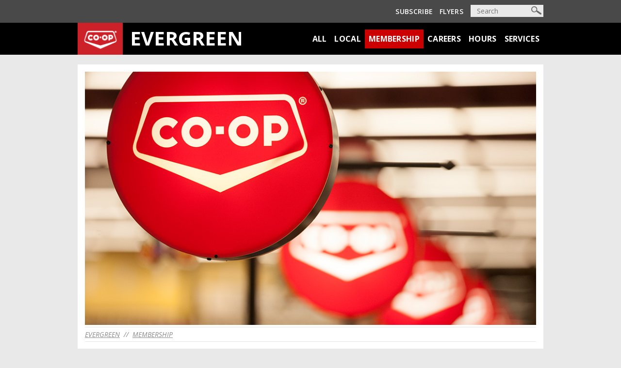

--- FILE ---
content_type: text/css
request_url: https://www.evergreenco-op.crs/RetailTheme85Static/themes/RetailTheme85/css/custom/fcl-bs4-standard.css
body_size: 2160
content:
/* FCL Bootstrap 4 Utility Classes*/

/*

{breakpoint} = sm, md, lg, xl

.red = #cc00000
.grey = #323e48
.gold = #f6a800
.black = #000000
.white = #ffffff

.hv-{breakpoint}-none = text-decoration none on link
.hv-{breakpoint}-underline = text-decoration underline on link

.fs-{breakpoint}-italic = italic
.fw-{breakpoint}-[300,400,600,700,800] = font-weight [300,400,600,700,800]

.fsize-{breakpoint}-[px] = font-size: [px];

*/

body{
	font-family: Open Sans, sans-serif;
}



/* Colors */
.red,
.red a,
.red a:hover,
.red a:focus{
	color: #cc0000;
}
a.red,
a.red:hover,
a.red:focus{
	color: #cc0000;
}


.grey,
.grey a,
.grey a:hover,
.grey a:focus{
	color: #323e48;
}
a.grey,
a.grey:hover,
a.grey:focus{
	color: #323e48;
}


.gold,
.gold a,
.gold a:hover,
.gold a:focus{
	color: #f6a800;
}
a.gold,
a.gold:hover,
a.gold:focus{
	color: #f6a800;
}


.white,
.white a,
.white a:hover,
.white a:focus{
	color: #ffffff;
}
a.white,
a.white:hover,
a.white:focus{
	color: #ffffff;
}


.black,
.black a,
.black a:hover,
.black a:focus{
	color: #000000;
}
a.black,
a.black:hover,
a.black:focus{
	color: #000000;
}

.light-grey,
.light-grey a,
.light-grey:hover,
.light-grey:focus{
	color: #8a8a8a;
}
a.light-grey,
a.light-grey:hover,
a.light-grey:focus{
	color: #8a8a8a;
}
/*************************************************************************/

/* Text Decoration */
.hv-none a:hover{
	text-decoration: none;
}
a.hv-none:hover{
	text-decoration: none !important
}


.hv-underline a:hover{
	text-decoration: underline;
}
a.hv-underline:hover{
	text-decoration: underline !important;
}


.fs-italic{
	font-style: italic;
}

.fs-break-all{
	word-break: break-all;
}

.fs-break-word{
	word-wrap: break-word;
}
/*************************************************************************/

/* Font weights */
.fw-300{
	font-weight: 300;
}

.fw-400{
	font-weight: 400;
}

.fw-600{
	font-weight: 600;
}

.fw-700{
	font-weight: 700;
}

.fw-800{
	font-weight: 800;
}

/*************************************************************************/

/* Font sizes */
.fsize-60{
	font-size: 60px;
}

.fsize-56{
	font-size: 56px;
}

.fsize-52{
	font-size: 52px;
}

.fsize-48{
	font-size: 48px;
}

.fsize-44{
	font-size: 44px;
}

.fsize-40{
	font-size: 40px;
}

.fsize-36{
	font-size: 36px;
}

.fsize-32{
	font-size: 32px;
}

.fsize-28{
	font-size: 28px;
}

.fsize-24{
	font-size: 24px;
}

.fsize-22{
	font-size: 22px;
}

.fsize-20{
	font-size: 20px;
}

.fsize-18{
	font-size: 18px;
}

.fsize-16{
	font-size: 16px;
}

.fsize-14{
	font-size: 14px;
}

.fsize-12{
	font-size: 12px;
}

.fsize-10{
	font-size: 10px;
}

.fsize-8{
	font-size: 8px;
}



@media (min-width: 576px){

	/* Colors */
	.red-sm,
	.red-sm a,
	.red-sm a:hover,
	.red-sm a:focus{
		color: #cc0000;
	}
	a.red-sm,
	a.red-sm:hover,
	a.red-sm:focus{
		color: #cc0000 !important;
	}


	.grey-sm,
	.grey-sm a,
	.grey-sm a:hover,
	.grey-sm a:focus{
		color: #323e48;
	}
	a.grey-sm,
	a.grey-sm:hover,
	a.grey-sm:focus{
		color: #323e48;
	}


	.gold-sm,
	.gold-sm a,
	.gold-sm a:hover,
	.gold-sm a:focus{
		color: #f6a800;
	}
	a.gold-sm,
	a.gold-sm:hover,
	a.gold-sm:focus{
		color: #f6a800;
	}


	.white-sm,
	.white-sm a,
	.white-sm a:hover,
	.white-sm a:focus{
		color: #ffffff;
	}
	a.white-sm,
	a.white-sm:hover,
	a.white-sm:focus{
		color: #ffffff;
	}


	.black-sm,
	.black-sm a,
	.black-sm a:hover,
	.black-sm a:focus{
		color: #000000;
	}
	a.black-sm,
	a.black-sm:hover,
	a.black-sm:focus{
		color: #000000;
	}

	/*************************************************************************/

	/* Text Decoration */
	.hv-sm-none a:hover{
		text-decoration: none;
	}
	a.hv-sm-none:hover{
		text-decoration: none !important
	}


	.hv-sm-underline a:hover{
		text-decoration: underline;
	}
	a.hv-sm-underline:hover{
		text-decoration: underline !important;
	}

	.fs-sm-italic{
		font-style: italic;
	}

	.fs-sm-break-all{
		word-break: break-all;
	}

	.fs-sm-break-word{
		word-wrap: break-word;
	}

	/*************************************************************************/

	/* Font weights */
	.fw-sm-300{
		font-weight: 300;
	}

	.fw-sm-400{
		font-weight: 400;
	}

	.fw-sm-600{
		font-weight: 600;
	}

	.fw-sm-700{
		font-weight: 700;
	}

	.fw-sm-800{
		font-weight: 800;
	}

	/*************************************************************************/

	/* Font sizes */
	.fsize-sm-60{
		font-size: 60px;
	}

	.fsize-sm-56{
		font-size: 56px;
	}

	.fsize-sm-52{
		font-size: 52px;
	}

	.fsize-sm-48{
		font-size: 48px;
	}

	.fsize-sm-44{
		font-size: 44px;
	}

	.fsize-sm-40{
		font-size: 40px;
	}

	.fsize-sm-36{
		font-size: 36px;
	}

	.fsize-sm-32{
		font-size: 32px;
	}

	.fsize-sm-28{
		font-size: 28px;
	}

	.fsize-sm-24{
		font-size: 24px;
	}

	.fsize-sm-22{
		font-size: 22px;
	}

	.fsize-sm-20{
		font-size: 20px;
	}

	.fsize-sm-18{
		font-size: 18px;
	}

	.fsize-sm-16{
		font-size: 16px;
	}

	.fsize-sm-14{
		font-size: 14px;
	}

	.fsize-sm-12{
		font-size: 12px;
	}

	.fsize-sm-10{
		font-size: 10px;
	}

	.fsize-sm-8{
		font-size: 8px;
	}

}

@media (min-width: 768px){

	/* Colors */
	.red-md,
	.red-md a,
	.red-md a:hover,
	.red-md a:focus{
		color: #cc0000;
	}
	a.red-md,
	a.red-md:hover,
	a.red-md:focus{
		color: #cc0000 !important;
	}


	.grey-md,
	.grey-md a,
	.grey-md a:hover,
	.grey-md a:focus{
		color: #323e48;
	}
	a.grey-md,
	a.grey-md:hover,
	a.grey-md:focus{
		color: #323e48;
	}


	.gold-md,
	.gold-md a,
	.gold-md a:hover,
	.gold-md a:focus{
		color: #f6a800;
	}
	a.gold-md,
	a.gold-md:hover,
	a.gold-md:focus{
		color: #f6a800;
	}


	.white-md,
	.white-md a,
	.white-md a:hover,
	.white-md a:focus{
		color: #ffffff;
	}
	a.white-md,
	a.white-md:hover,
	a.white-md:focus{
		color: #ffffff;
	}


	.black-md,
	.black-md a,
	.black-md a:hover,
	.black-md a:focus{
		color: #000000;
	}
	a.black-md,
	a.black-md:hover,
	a.black-md:focus{
		color: #000000;
	}

	/*************************************************************************/

	/* Text Decoration */
	.hv-md-none a:hover{
		text-decoration: none;
	}
	a.hv-md-none:hover{
		text-decoration: none !important
	}


	.hv-md-underline a:hover{
		text-decoration: underline;
	}
	a.hv-md-underline:hover{
		text-decoration: underline !important;
	}

	.fs-md-italic{
		font-style: italic;
	}

	.fs-md-break-all{
		word-break: break-all;
	}

	.fs-md-break-word{
		word-wrap: break-word;
	}

	/*************************************************************************/

	/* Font weights */
	.fw-md-300{
		font-weight: 300;
	}

	.fw-md-400{
		font-weight: 400;
	}

	.fw-md-600{
		font-weight: 600;
	}

	.fw-md-700{
		font-weight: 700;
	}

	.fw-md-800{
		font-weight: 800;
	}

	/*************************************************************************/

	/* Font sizes */
	.fsize-md-60{
		font-size: 60px;
	}

	.fsize-md-56{
		font-size: 56px;
	}

	.fsize-md-52{
		font-size: 52px;
	}

	.fsize-md-48{
		font-size: 48px;
	}

	.fsize-md-44{
		font-size: 44px;
	}

	.fsize-md-40{
		font-size: 40px;
	}

	.fsize-md-36{
		font-size: 36px;
	}

	.fsize-md-32{
		font-size: 32px;
	}

	.fsize-md-28{
		font-size: 28px;
	}

	.fsize-md-24{
		font-size: 24px;
	}

	.fsize-md-22{
		font-size: 22px;
	}

	.fsize-md-20{
		font-size: 20px;
	}

	.fsize-md-18{
		font-size: 18px;
	}

	.fsize-md-16{
		font-size: 16px;
	}

	.fsize-md-14{
		font-size: 14px;
	}

	.fsize-md-12{
		font-size: 12px;
	}

	.fsize-md-10{
		font-size: 10px;
	}

	.fsize-md-8{
		font-size: 8px;
	}

}


@media (min-width: 992px){

	/* Colors */
	.red-lg,
	.red-lg a,
	.red-lg a:hover,
	.red-lg a:focus{
		color: #cc0000;
	}
	a.red-lg,
	a.red-lg:hover,
	a.red-lg:focus{
		color: #cc0000 !important;
	}


	.grey-lg,
	.grey-lg a,
	.grey-lg a:hover,
	.grey-lg a:focus{
		color: #323e48;
	}
	a.grey-lg,
	a.grey-lg:hover,
	a.grey-lg:focus{
		color: #323e48;
	}


	.gold-lg,
	.gold-lg a,
	.gold-lg a:hover,
	.gold-lg a:focus{
		color: #f6a800;
	}
	a.gold-lg,
	a.gold-lg:hover,
	a.gold-lg:focus{
		color: #f6a800;
	}


	.white-lg,
	.white-lg a,
	.white-lg a:hover,
	.white-lg a:focus{
		color: #ffffff;
	}
	a.white-lg,
	a.white-lg:hover,
	a.white-lg:focus{
		color: #ffffff;
	}


	.black-lg,
	.black-lg a,
	.black-lg a:hover,
	.black-lg a:focus{
		color: #000000;
	}
	a.black-lg,
	a.black-lg:hover,
	a.black-lg:focus{
		color: #000000;
	}

	/*************************************************************************/

	/* Text Decoration */
	.hv-lg-none a:hover{
		text-decoration: none;
	}
	a.hv-lg-none:hover{
		text-decoration: none !important
	}


	.hv-lg-underline a:hover{
		text-decoration: underline;
	}
	a.hv-lg-underline:hover{
		text-decoration: underline !important;
	}

	.fs-lg-italic{
		font-style: italic;
	}

	.fs-lg-break-all{
		word-break: break-all;
	}

	.fs-lg-break-word{
		word-wrap: break-word;
	}

	/*************************************************************************/

	/* Font weights */
	.fw-lg-300{
		font-weight: 300;
	}

	.fw-lg-400{
		font-weight: 400;
	}

	.fw-lg-600{
		font-weight: 600;
	}

	.fw-lg-700{
		font-weight: 700;
	}

	.fw-lg-800{
		font-weight: 800;
	}

	/*************************************************************************/

	/* Font sizes */
	.fsize-lg-60{
		font-size: 60px;
	}

	.fsize-lg-56{
		font-size: 56px;
	}

	.fsize-lg-52{
		font-size: 52px;
	}

	.fsize-lg-48{
		font-size: 48px;
	}

	.fsize-lg-44{
		font-size: 44px;
	}

	.fsize-lg-40{
		font-size: 40px;
	}

	.fsize-lg-36{
		font-size: 36px;
	}

	.fsize-lg-32{
		font-size: 32px;
	}

	.fsize-lg-28{
		font-size: 28px;
	}

	.fsize-lg-24{
		font-size: 24px;
	}

	.fsize-lg-22{
		font-size: 22px;
	}

	.fsize-lg-20{
		font-size: 20px;
	}

	.fsize-lg-18{
		font-size: 18px;
	}

	.fsize-lg-16{
		font-size: 16px;
	}

	.fsize-lg-14{
		font-size: 14px;
	}

	.fsize-lg-12{
		font-size: 12px;
	}

	.fsize-lg-10{
		font-size: 10px;
	}

	.fsize-lg-8{
		font-size: 8px;
	}

}



@media (min-width: 1200px){

	/* Colors */
	.red-xl,
	.red-xl a,
	.red-xl a:hover,
	.red-xl a:focus{
		color: #cc0000;
	}
	a.red-xl,
	a.red-xl:hover,
	a.red-xl:focus{
		color: #cc0000 !important;
	}


	.grey-xl,
	.grey-xl a,
	.grey-xl a:hover,
	.grey-xl a:focus{
		color: #323e48;
	}
	a.grey-xl,
	a.grey-xl:hover,
	a.grey-xl:focus{
		color: #323e48;
	}


	.gold-xl,
	.gold-xl a,
	.gold-xl a:hover,
	.gold-xl a:focus{
		color: #f6a800;
	}
	a.gold-xl,
	a.gold-xl:hover,
	a.gold-xl:focus{
		color: #f6a800;
	}


	.white-xl,
	.white-xl a,
	.white-xl a:hover,
	.white-xl a:focus{
		color: #ffffff;
	}
	a.white-xl,
	a.white-xl:hover,
	a.white-xl:focus{
		color: #ffffff;
	}


	.black-xl,
	.black-xl a,
	.black-xl a:hover,
	.black-xl a:focus{
		color: #000000;
	}
	a.black-xl,
	a.black-xl:hover,
	a.black-xl:focus{
		color: #000000;
	}

	/*************************************************************************/

	/* Text Decoration */
	.hv-xl-none a:hover{
		text-decoration: none;
	}
	a.hv-xl-none:hover{
		text-decoration: none !important
	}


	.hv-xl-underline a:hover{
		text-decoration: underline;
	}
	a.hv-xl-underline:hover{
		text-decoration: underline !important;
	}

	.fs-xl-italic{
		font-style: italic;
	}

	.fs-xl-break-all{
		word-break: break-all;
	}

	.fs-xl-break-word{
		word-wrap: break-word;
	}

	/*************************************************************************/

	/* Font weights */
	.fw-xl-300{
		font-weight: 300;
	}

	.fw-xl-400{
		font-weight: 400;
	}

	.fw-xl-600{
		font-weight: 600;
	}

	.fw-xl-700{
		font-weight: 700;
	}

	.fw-xl-800{
		font-weight: 800;
	}

	/*************************************************************************/

	/* Font sizes */
	.fsize-xl-60{
		font-size: 60px;
	}

	.fsize-xl-56{
		font-size: 56px;
	}

	.fsize-xl-52{
		font-size: 52px;
	}

	.fsize-xl-48{
		font-size: 48px;
	}

	.fsize-xl-44{
		font-size: 44px;
	}

	.fsize-xl-40{
		font-size: 40px;
	}

	.fsize-xl-36{
		font-size: 36px;
	}

	.fsize-xl-32{
		font-size: 32px;
	}

	.fsize-xl-28{
		font-size: 28px;
	}

	.fsize-xl-24{
		font-size: 24px;
	}

	.fsize-xl-22{
		font-size: 22px;
	}

	.fsize-xl-20{
		font-size: 20px;
	}

	.fsize-xl-18{
		font-size: 18px;
	}

	.fsize-xl-16{
		font-size: 16px;
	}

	.fsize-xl-14{
		font-size: 14px;
	}

	.fsize-xl-12{
		font-size: 12px;
	}

	.fsize-xl-10{
		font-size: 10px;
	}

	.fsize-xl-8{
		font-size: 8px;
	}

}
